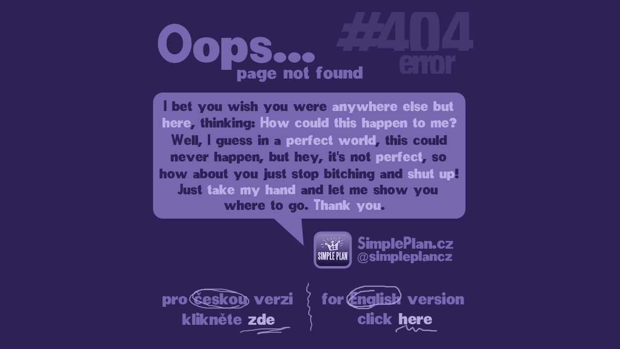

--- FILE ---
content_type: text/html
request_url: http://simpleplan.cz/404.html
body_size: 408
content:
<!DOCTYPE html PUBLIC "-//W3C//DTD XHTML 1.0 Transitional//EN" "http://www.w3.org/TR/xhtml1/DTD/xhtml1-transitional.dtd">

<html xmlns="http://www.w3.org/1999/xhtml" xml:lang="en" lang="en">

<head>

<meta http-equiv="Content-Type" content="text/html; charset=UTF-8" />

<link href="css.css" rel="stylesheet" type="text/css" />

<link rel="image_src" href="http://i43.tinypic.com/2lxvxo0.gif" />


<title>SimplePlan.cz: 404 Error</title>

</head>

<body>

<center><img src="http://www.simpleplan.cz/404.gif"></center><br>

<a href="http://www.simpleplan.cz/cz"><img src="http://www.simpleplan.cz/cz404.gif"></a><img src="http://www.simpleplan.cz/divider404.gif"><a href="http://www.simpleplan.cz/en"><img src="http://www.simpleplan.cz/en404.gif"></a>

</body>

</html>

--- FILE ---
content_type: text/css
request_url: http://simpleplan.cz/css.css
body_size: 966
content:
* {
margin: 0;
padding: 0;
}

body {
background-color: #2d2156;
color: #111;
text-align: center;
font-family: arial, helvetica, sans-serif;
font-size: 75%;
}

a:link, a:active, a:visited  {
color: #e59512
} 

a:hover {
color: #000000
}


p {
line-height: 140%;
margin-bottom: 1em;
}



ul#twitter_update_list li {
list-style:none;
padding-bottom:15px;
padding-left:5px;
padding-right:5px;
padding-top:5px;
display:left;
background-color: #f5f5f5;
border: 1px solid #aeaeae;
margin-bottom: 3px;
} 



#wrapper {
width: 1111px;
}

#header {
height: 360px;
position: relative;
background-image: url(images/header.jpg);
}

#czechlanguage {
text-indent: -9999px;
width: 75px;
height: 25px;
display: block;
position: absolute;
top: 10px;
left: 130px;
}

#englishlanguage {
text-indent: -9999px;
width: 75px;
height: 25px;
display: block;
position: absolute;
top: 10px;
left: 220px;
}

#blurb {
width: 275px;
height: 128px;
position: absolute;
top: 85px;
left: 203px;
overflow: auto;
text-align: justify;
}

#navigation {
width: 924px;
height: 34px;
margin: 0 auto;

}

#navigation li {
display: inline;
}

#navigation a {
float: left;
display: inline;
height: 34px;
text-indent: -9999px;
background-position: center;
background-repeat: no-repeat;
}

#navleft {
width: 20px;
height: 34px;
float: left;
background-image: url(images/navleft.jpg);
background-position: center;
}

#news {
width: 116px;
background-image: url(images/news.jpg);
}

	#news:hover {
	background-image: url(images/news_hover.jpg);
	}
	
#novinky {
width: 116px;
background-image: url(images/novinky.jpg);
}

	#novinky:hover {
	background-image: url(images/novinky_hover.jpg);
	}


#band {
width: 120px;
background-image: url(images/band.jpg);
}

	#band:hover {
	background-image: url(images/band_hover.jpg);
	}
	
#kapela {
width: 120px;
background-image: url(images/kapela.jpg);
}

	#kapela:hover {
	background-image: url(images/kapela_hover.jpg);
	}

#gallery {
width: 143px;
background-image: url(images/gallery.jpg);
}

	#gallery:hover {
	background-image: url(images/gallery_hover.jpg);
	}

#galerie {
width: 143px;
background-image: url(images/galerie.jpg);
}

	#galerie:hover {
	background-image: url(images/galerie_hover.jpg);
	}

#extra {
width: 113px;
background-image: url(images/extra.jpg);
}

	#extra:hover {
	background-image: url(images/extra_hover.jpg);
	}

#fun {
width: 119px;
background-image: url(images/fun.jpg);
}

	#fun:hover {
	background-image: url(images/fun_hover.jpg);
	}
	
#zabava {
width: 119px;
background-image: url(images/zabava.jpg);
}

	#zabava:hover {
	background-image: url(images/zabava_hover.jpg);
	}

#domain {
width: 140px;
background-image: url(images/domain.jpg);
}

	#domain:hover {
	background-image: url(images/domain_hover.jpg);
	}
	
#stranka {
width: 140px;
background-image: url(images/stranka.jpg);
}

	#stranka:hover {
	background-image: url(images/stranka_hover.jpg);
	}

#internet {
width: 134px;
background-image: url(images/internet.jpg);
}

	#internet:hover {
	background-image: url(images/internet_hover.jpg);
	}

#navright {
width: 19px;
height: 34px;
float: left;
background-image: url(images/navright.jpg);
background-position: center;
}

#contenttop {
display: block;
width: 1111px;
height: 34px;
background-image: url(images/contenttop.jpg);
background-position: bottom;
background-repeat: no-repeat;
}

#contentwrapper {
width: 1111px;
background-image: url(images/contentmiddle.jpg);
background-position: bottom;
background-repeat: repeat-y;
}

#contentbottom {
display: block;
width: 1111px;
height: 36px;
background-image: url(images/contentbottom.jpg);
background-position: bottom;
background-repeat: no-repeat;
}

#content {
width: 565px;
float: left;
display: inline;
margin-left: 115px;
text-align: left;
}

#sidebar {
width: 290px;
float: left;
display: inline;
margin-left: 30px;
text-align: left;
}

#footer {
text-align: center;

}

